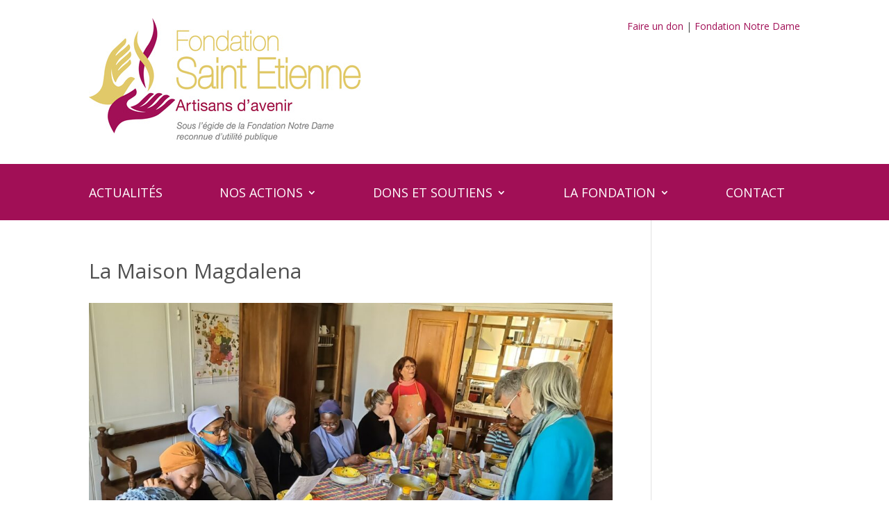

--- FILE ---
content_type: text/css
request_url: https://www.fondationsaintetienne.fr/wp-content/et-cache/316/et-core-unified-316.min.css?ver=1749835888
body_size: 791
content:
.wp-block-separator{border-top:1px solid;border-bottom:0px solid;color:#d9d9d9}.wp-block-button__link{background-color:#a10f56}.wp-block-button__link:hover{background-color:#56022b}.et_pb_menu__menu,.et-menu-nav{width:100%}#menu-menu-main-1{width:100%;justify-content:space-between}.nav li ul{width:22rem}.et-menu li li a{width:20rem}@media only screen and (max-width:981px){#header-fse .et_pb_row,#menu-fse-wrapper-rwd .et_pb_row{padding:0}}footer{color:#bbb}.et_pb_slide{background-size:cover!important}#home-fse-actu article{background-color:#e3e3e3;display:flex;flex-wrap:wrap}#home-fse-actu .entry-featured-image-url{width:300px;margin-right:20px}@media only screen and (max-width:981px){#home-fse-actu .entry-featured-image-url{width:100%!important;margin:0!important}}#home-fse-actu .entry-title{width:calc(100% - 520px);flex-shrink:1;font-weight:700;padding-top:1rem}@media only screen and (max-width:981px){#home-fse-actu .entry-title{width:100%!important;margin:0 1rem!important}}#home-fse-actu .entry-title a{color:#a10f56}#home-fse-actu .post-meta{max-width:200px;display:flex;flex-wrap:wrap;justify-content:center;align-content:center;font-size:2.15rem;padding:.5rem 1rem}@media only screen and (max-width:981px){#home-fse-actu .post-meta{max-width:unset!important;width:100%!important;margin:0!important;font-size:.8rem!important;display:block!important}}#home-fse-actu .post-meta span.published{word-break:break-word;text-align:center;line-height:1.2}#home-fse-actu .post-content{margin-left:320px;width:calc(100% - 510px);font-weight:bold;position:relative;top:-6rem;margin-bottom:-5rem}@media only screen and (max-width:981px){#home-fse-actu .post-content{margin:0 1rem 1rem 1rem!important;width:100%!important;position:initial!important}}.projet-tag{text-transform:uppercase;color:#edcf53;font-weight:bold}.projet-titre{font-size:1.25rem;color:#a10f56;font-weight:bold}.projet-titre span{font-weight:300;color:#edcf53}.projet-prix{color:#fff;background-color:#a10f56;padding:2px 15px;display:inline-block;border-radius:5px;margin-bottom:1rem}h2.has-text-color{background-color:a10f56;margin-bottom:1rem;border-radius:.75rem}.wp-block-media-text{margin-bottom:2rem}#dons-wrapper .et_pb_text_1 .wp-block-column p:first-child{display:none}#dons-wrapper .et_pb_text_1 .wp-block-column{display:flex;flex-wrap:wrap;justify-content:space-between!important}#dons-wrapper .et_pb_text_1 .wp-block-media-text{width:45%;margin-bottom:1rem}.et-pb-contact-message{margin-bottom:2rem;border-radius:1rem;background-color:lightgreen}.et-pb-contact-message p,.et-pb-contact-message ul{margin:1.5rem 2rem 1rem 1rem}.et-pb-contact-message p{padding:2rem 0!important}.post-meta .published{display:none}